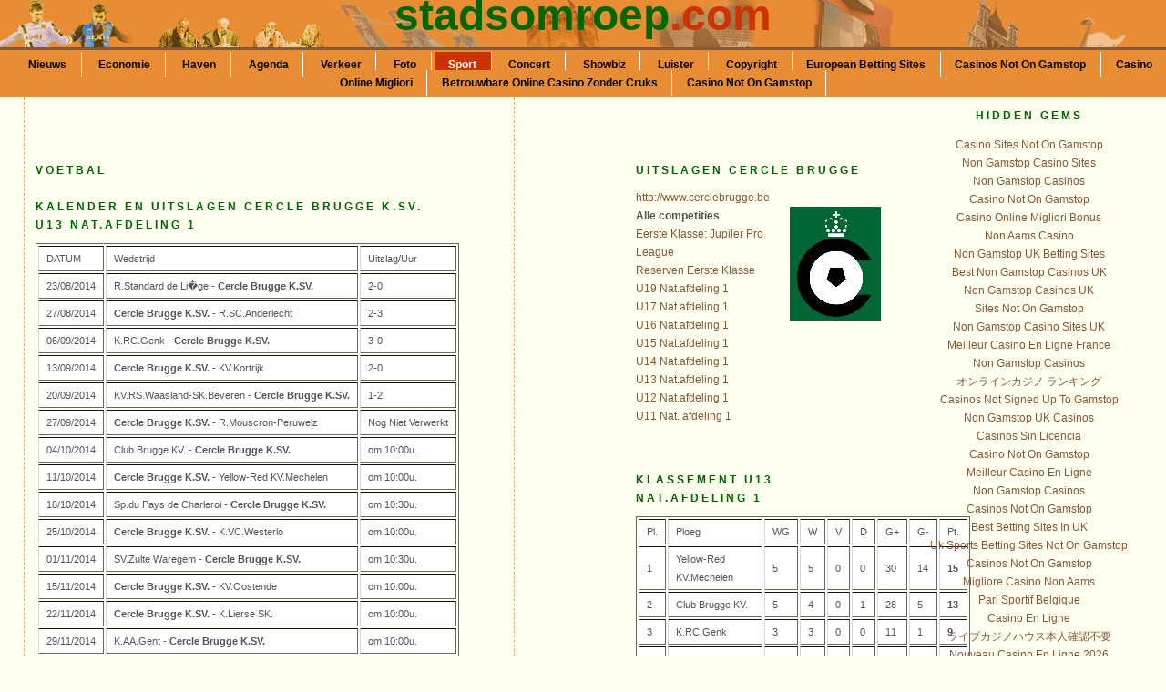

--- FILE ---
content_type: text/html; charset=UTF-8
request_url: https://www.stadsomroep.com/sport5_naam_CercleBruggeK_SV__klas_U13Nat_afdeling1.html
body_size: 2926
content:
<!DOCTYPE html PUBLIC "-//W3C//DTD HTML 4.01 Transitional//EN" "http://www.w3.org/TR/html4/loose.dtd">
<!-- <!DOCTYPE "HTML 4.01 Transitional"> --><title>stadsomroep.com het sportnieuws uit de Brugse regio: Voetbal</title><link rel="canonical" href="https://stadsomroep.com/sport5_naam_CercleBruggeK_SV__klas_U13Nat_afdeling1.html"><meta name="title" content="stadsomroep.com brengt de evenementenkalender voor de Brugse regio"><meta name="description" content="stadsomroep.com brengt de evenementenkalender voor de Brugse regio"><meta name="Author" content="Frank Neirynck, hoofdredacteur, redactie@stadsomroep.com"><meta name="Robots" content="index,follow"><meta name="Revisit-After" content="1 Days"><meta name="Author" content="Frank Neirynck, hoofdredacteur, redactie@stadsomroep.com"><meta name="Robots" content="index,follow"><meta http-equiv="content-type" content="text/html; charset=iso-8859-1"><link href="stylen.css" rel="stylesheet" type="text/css"><body>
<div id="header">
  <h1>stadsomroep<span>.com</span></h1>
</div>
<div id="topnav">
  <ul id="topnavlist">
    <li><a href="defaul.html">Nieuws</a></li>
	
    <li><a href="economie.html">Economie</a></li>
    <li><a href="haven.html">Haven</a></li>
    <li><a href="Agenda.html">Agenda</a></li>
    <li><a href="verkeer.html">Verkeer</a></li>
    <li><a href="foto.html">Foto</a></li>
    <li><a class="active" href="sport.html">Sport</a></li>
    <li><a href="concertgebouw.html">Concert</a></li>
    <li><a href="showbiz.html">Showbiz</a></li>
    <li><a href="luister.html">Luister</a></li> 
    <li><a href="detail_num_14977.html">Copyright</a></li><li><a href="https://www.elcartelmexicana.co.uk/">European Betting Sites</a></li><li><a href="https://gdalabel.org.uk/">Casinos Not On Gamstop</a></li><li><a href="https://www.portoselvaggio.net/">Casino Online Migliori</a></li><li><a href="https://www.liftmetrix.com/">Betrouwbare Online Casino Zonder Cruks</a></li><li><a href="https://www.powwownow.co.uk/">Casino Not On Gamstop</a></li>
  </ul>
</div>
<div id="gutter"></div>
<div id="col2">
<script type="text/javascript">
var td_id = "934675";
var td_format = "4,6,7";
var td_epi = "";
var td_size = "468x60";
var td_lang = "nl";
var td_method = "automatic";
var td_keywords = "";
var td_exclude = "";
</script>
<script type="text/javascript" id="td_ads" src="file/20649/contextual/cx2.js"> </script>
<h2>Voetbal</h2><h2>Kalender en uitslagen Cercle Brugge K.SV.<br>U13 Nat.afdeling 1</h2><table border="1"><tr><td>DATUM</td><td>Wedstrijd</td><td>Uitslag/Uur</td></tr><tr><td>23/08/2014</td><td>R.Standard de Li�ge - <b>Cercle Brugge K.SV.</b></td><td>2-0</td></tr><tr><td>27/08/2014</td><td><b>Cercle Brugge K.SV.</b> - R.SC.Anderlecht</td><td>2-3</td></tr><tr><td>06/09/2014</td><td>K.RC.Genk - <b>Cercle Brugge K.SV.</b></td><td>3-0</td></tr><tr><td>13/09/2014</td><td><b>Cercle Brugge K.SV.</b> - KV.Kortrijk</td><td>2-0</td></tr><tr><td>20/09/2014</td><td>KV.RS.Waasland-SK.Beveren - <b>Cercle Brugge K.SV.</b></td><td>1-2</td></tr><tr><td>27/09/2014</td><td><b>Cercle Brugge K.SV.</b> - R.Mouscron-Peruwelz</td><td>Nog Niet Verwerkt</td></tr><tr><td>04/10/2014</td><td>Club Brugge KV. - <b>Cercle Brugge K.SV.</b></td><td> om 10:00u.</td></tr><tr><td>11/10/2014</td><td><b>Cercle Brugge K.SV.</b> - Yellow-Red KV.Mechelen</td><td> om 10:00u.</td></tr><tr><td>18/10/2014</td><td>Sp.du Pays de Charleroi - <b>Cercle Brugge K.SV.</b></td><td> om 10:30u.</td></tr><tr><td>25/10/2014</td><td><b>Cercle Brugge K.SV.</b> - K.VC.Westerlo</td><td> om 10:00u.</td></tr><tr><td>01/11/2014</td><td>SV.Zulte Waregem - <b>Cercle Brugge K.SV.</b></td><td> om 10:30u.</td></tr><tr><td>15/11/2014</td><td><b>Cercle Brugge K.SV.</b> - KV.Oostende</td><td> om 10:00u.</td></tr><tr><td>22/11/2014</td><td><b>Cercle Brugge K.SV.</b> - K.Lierse SK.</td><td> om 10:00u.</td></tr><tr><td>29/11/2014</td><td>K.AA.Gent - <b>Cercle Brugge K.SV.</b></td><td> om 10:00u.</td></tr><tr><td>10/01/2015</td><td><b>Cercle Brugge K.SV.</b> - K.SC.Lokeren O.Vl.</td><td> om 10:00u.</td></tr><tr><td>17/01/2015</td><td><b>Cercle Brugge K.SV.</b> - R.Standard de Li�ge</td><td> om 10:30u.</td></tr><tr><td>24/01/2015</td><td>R.SC.Anderlecht - <b>Cercle Brugge K.SV.</b></td><td> om 10:30u.</td></tr><tr><td>31/01/2015</td><td><b>Cercle Brugge K.SV.</b> - K.RC.Genk</td><td> om 11:00u.</td></tr><tr><td>07/02/2015</td><td>KV.Kortrijk - <b>Cercle Brugge K.SV.</b></td><td> om 11:30u.</td></tr><tr><td>14/02/2015</td><td><b>Cercle Brugge K.SV.</b> - KV.RS.Waasland-SK.Beveren</td><td> om 10:00u.</td></tr><tr><td>21/02/2015</td><td>R.Mouscron-Peruwelz - <b>Cercle Brugge K.SV.</b></td><td> om 10:30u.</td></tr><tr><td>28/02/2015</td><td><b>Cercle Brugge K.SV.</b> - Club Brugge KV.</td><td> om 10:00u.</td></tr><tr><td>07/03/2015</td><td>Yellow-Red KV.Mechelen - <b>Cercle Brugge K.SV.</b></td><td> om 10:30u.</td></tr><tr><td>14/03/2015</td><td><b>Cercle Brugge K.SV.</b> - Sp.du Pays de Charleroi</td><td> om 10:00u.</td></tr><tr><td>21/03/2015</td><td>K.VC.Westerlo - <b>Cercle Brugge K.SV.</b></td><td> om 11:00u.</td></tr><tr><td>28/03/2015</td><td><b>Cercle Brugge K.SV.</b> - SV.Zulte Waregem</td><td> om 10:00u.</td></tr><tr><td>18/04/2015</td><td>KV.Oostende - <b>Cercle Brugge K.SV.</b></td><td> om 10:30u.</td></tr><tr><td>02/05/2015</td><td>K.Lierse SK. - <b>Cercle Brugge K.SV.</b></td><td> om 10:00u.</td></tr><tr><td>09/05/2015</td><td><b>Cercle Brugge K.SV.</b> - K.AA.Gent</td><td> om 10:00u.</td></tr><tr><td>16/05/2015</td><td>K.SC.Lokeren O.Vl. - <b>Cercle Brugge K.SV.</b></td><td> om 10:30u.</td></tr>
</table>
</div>
<div id="col4">
<script type="text/javascript">
var td_id = "934675";
var td_format = "4,6,7";
var td_epi = "";
var td_size = "120x600";
var td_lang = "nl";
var td_method = "automatic";
var td_keywords = "";
var td_exclude = "";
</script>
<script type="text/javascript" id="td_ads" src="file/20649/contextual/cx2.js"> </script>
</div>
<div id="col1">
<script type="text/javascript">
var td_id = "934675";
var td_format = "4,6,7";
var td_epi = "";
var td_size = "468x60";
var td_lang = "nl";
var td_method = "automatic";
var td_keywords = "";
var td_exclude = "";
</script>
<script type="text/javascript" id="td_ads" src="file/20649/contextual/cx2.js"> </script>
<h2>Uitslagen Cercle Brugge</h2>
<a href="http://www.cerclebrugge.be/" target="new">http://www.cerclebrugge.be</a><br>
<img src="images/00012.jpg" alt="Cercle Brugge" align="right">
<b>Alle competities</b><br>
<a href="index.html">Eerste Klasse: Jupiler Pro League</a><br>
<a href="index.html">Reserven Eerste Klasse</a><br>
<a href="index.html">U19 Nat.afdeling 1</a><br>
<a href="index.html">U17 Nat.afdeling 1</a><br>
<a href="index.html">U16 Nat.afdeling 1</a><br>
<a href="index.html">U15 Nat.afdeling 1</a><br>
<a href="index.html">U14 Nat.afdeling 1</a><br>
<a href="index.html">U13 Nat.afdeling 1</a><br>
<a href="index.html">U12 Nat.afdeling 1</a><br>
<a href="index.html">U11 Nat. afdeling 1</a><br>
<br>
<br>
<h2>Klassement U13 Nat.afdeling 1</h2><table border="1"> <tr><td>Pl.</td><td>Ploeg</td><td>WG</td><td>W</td><td>V</td><td>D</td><td>G+</td><td>G-</td><td>Pt.</td></tr><tr><td>1</td><td>Yellow-Red KV.Mechelen</td><td>5</td><td>5</td><td>0</td><td>0</td><td>30</td><td>14</td><td><b>15</b></td></tr><tr><td>2</td><td>Club Brugge KV.</td><td>5</td><td>4</td><td>0</td><td>1</td><td>28</td><td>5</td><td><b>13</b></td></tr><tr><td>3</td><td>K.RC.Genk</td><td>3</td><td>3</td><td>0</td><td>0</td><td>11</td><td>1</td><td><b>9</b></td></tr><tr><td>3</td><td>R.Standard de Li�ge</td><td>4</td><td>3</td><td>1</td><td>0</td><td>11</td><td>6</td><td><b>9</b></td></tr><tr><td>3</td><td>K.Lierse SK.</td><td>4</td><td>3</td><td>1</td><td>0</td><td>24</td><td>12</td><td><b>9</b></td></tr><tr><td>6</td><td>R.Mouscron-Peruwelz</td><td>5</td><td>2</td><td>1</td><td>2</td><td>20</td><td>16</td><td><b>8</b></td></tr><tr><td>7</td><td>R.SC.Anderlecht</td><td>4</td><td>2</td><td>1</td><td>1</td><td>16</td><td>11</td><td><b>7</b></td></tr><tr><td>7</td><td>K.AA.Gent</td><td>5</td><td>2</td><td>2</td><td>1</td><td>24</td><td>17</td><td><b>7</b></td></tr><tr><td>9</td><td><b>Cercle Brugge K.SV.</b></td><td>5</td><td>2</td><td>3</td><td>0</td><td>6</td><td>9</td><td><b>6</b></td></tr><tr><td>9</td><td>Sp.du Pays de Charleroi</td><td>5</td><td>2</td><td>3</td><td>0</td><td>13</td><td>15</td><td><b>6</b></td></tr><tr><td>11</td><td>KV.Kortrijk</td><td>4</td><td>1</td><td>2</td><td>1</td><td>5</td><td>15</td><td><b>4</b></td></tr><tr><td>11</td><td>SV.Zulte Waregem</td><td>4</td><td>1</td><td>2</td><td>1</td><td>9</td><td>12</td><td><b>4</b></td></tr><tr><td>13</td><td>K.VC.Westerlo</td><td>4</td><td>1</td><td>3</td><td>0</td><td>6</td><td>20</td><td><b>3</b></td></tr><tr><td>13</td><td>KV.RS.Waasland-SK.Beveren</td><td>5</td><td>1</td><td>4</td><td>0</td><td>7</td><td>25</td><td><b>3</b></td></tr><tr><td>15</td><td>KV.Oostende</td><td>5</td><td>0</td><td>4</td><td>1</td><td>6</td><td>19</td><td><b>1</b></td></tr><tr><td>16</td><td>K.SC.Lokeren O.Vl.</td><td>5</td><td>0</td><td>5</td><td>0</td><td>8</td><td>27</td><td><b>0</b></td></tr>
</table>
</div>
<div style="text-align:center"><h2>Hidden gems</h2><ul style="list-style:none;padding-left:0"><li><a href="https://www.rbgkew.org.uk/">Casino Sites Not On Gamstop</a></li><li><a href="https://www.bspensions.com/">Non Gamstop Casino Sites</a></li><li><a href="https://tescobagsofhelp.org.uk/">Non Gamstop Casinos</a></li><li><a href="https://www.wildlifetrust.org.uk/">Casino Not On Gamstop</a></li><li><a href="https://www.cortinaclassic.com/">Casino Online Migliori Bonus</a></li><li><a href="https://www.italchamind.eu/">Non Aams Casino</a></li><li><a href="https://www.continuitycentral.com/">Non Gamstop UK Betting Sites</a></li><li><a href="https://www.resourceefficientscotland.com/">Best Non Gamstop Casinos UK</a></li><li><a href="https://www.face-online.org.uk/">Non Gamstop Casinos UK</a></li><li><a href="https://nva.org.uk/">Sites Not On Gamstop</a></li><li><a href="https://www.clintoncards.co.uk/">Non Gamstop Casino Sites UK</a></li><li><a href="https://www.aptic.fr/">Meilleur Casino En Ligne France</a></li><li><a href="https://www.pcgameware.co.uk/">Non Gamstop Casinos</a></li><li><a href="https://cineaste.jp/">&#12458;&#12531;&#12521;&#12452;&#12531;&#12459;&#12472;&#12494; &#12521;&#12531;&#12461;&#12531;&#12464;</a></li><li><a href="https://www.bristolticketshop.co.uk/">Casinos Not Signed Up To Gamstop</a></li><li><a href="https://www.sussexhealthandcare.uk/">Non Gamstop UK Casinos</a></li><li><a href="https://www.cibr.es/">Casinos Sin Licencia</a></li><li><a href="https://essay-writing-service.co.uk/">Casino Not On Gamstop</a></li><li><a href="https://multimarque.fr/">Meilleur Casino En Ligne</a></li><li><a href="https://www.thehotelcollection.co.uk/">Non Gamstop Casinos</a></li><li><a href="https://www.newschain.uk/non-gamstop-casinos/">Casinos Not On Gamstop</a></li><li><a href="https://bestbettingsitesuk.org.uk/">Best Betting Sites In UK</a></li><li><a href="https://www.marine-i.co.uk/">Uk Sports Betting Sites Not On Gamstop</a></li><li><a href="https://www.ineosbritannia.com/">Casinos Not On Gamstop</a></li><li><a href="https://shockdom.com/">Migliore Casino Non Aams</a></li><li><a href="https://www.enquetemaken.be/">Pari Sportif Belgique</a></li><li><a href="https://hubside.fr/">Casino En Ligne</a></li><li><a href="https://npolittleones.com/">&#12521;&#12452;&#12502;&#12459;&#12472;&#12494;&#12495;&#12454;&#12473;&#26412;&#20154;&#30906;&#35469;&#19981;&#35201;</a></li><li><a href="https://www.archives-carmel-lisieux.fr/">Nouveau Casino En Ligne 2026</a></li></ul></div><div id="footer"> <a href="defaul.html">Nieuws</a> | <a href="economie.html">Economie</a> | <a href="haven.html">Haven</a> | <a href="Agenda.html">Agenda</a> | <a href="verkeer.html">Verkeer</a> | <a href="sport.html">Sport</a> | <a href="concertgebouw.html">Concert</a> | <a href="showbiz.html">Showbiz</a> | <a href="luister.html">Luister</a> | <a href="detail_num_14977.html">Copyright</a> | � 2014 Stadsomroep.com</div>
<script defer src="https://static.cloudflareinsights.com/beacon.min.js/vcd15cbe7772f49c399c6a5babf22c1241717689176015" integrity="sha512-ZpsOmlRQV6y907TI0dKBHq9Md29nnaEIPlkf84rnaERnq6zvWvPUqr2ft8M1aS28oN72PdrCzSjY4U6VaAw1EQ==" data-cf-beacon='{"version":"2024.11.0","token":"c09fb9a623274246b836df9a97149910","r":1,"server_timing":{"name":{"cfCacheStatus":true,"cfEdge":true,"cfExtPri":true,"cfL4":true,"cfOrigin":true,"cfSpeedBrain":true},"location_startswith":null}}' crossorigin="anonymous"></script>
</body>


--- FILE ---
content_type: text/css
request_url: https://www.stadsomroep.com/stylen.css
body_size: 869
content:
body {
margin : 0;
padding : 0;
font : 75% helvetica, "Trebuchet MS", arial, sans-serif;
background : #fffff0;
line-height : 1.7em;
color : #555;
}
/*TOP BANNER*/
#header {
height : 48px;
padding : 2px;
background : #e88d33 url(img/achtergrond.gif) no-repeat;
color : #555;
}
/*TOP NAVIGATION*/
#topnav ul {
padding : 0.5em 0;
margin : 0 0 0px 0;
border-top : 3px solid #885835;
list-style-type : none;
background : #e88d33;
color : #000;
text-align : center;
font-weight : bold;
}
#topnav li {
display : inline;
}
#topnav li a, #topnav a:visited {
text-decoration : none;
background : #e88d33;
color : #000;
padding : 0.6em 1.3em;
border-right : 1px solid #fff;
}
#topnav a:link.active, #topnav a:visited.active, #topnav a:hover {
text-decoration : none;
background : #CC3300;
color : #FFF;
}
/*4 COLUMNS*/
#gutter {
float : left;
width : 1%;
height : 1px;
}
#col1 {
float : left;
width : 21%;
margin-bottom : 1em;
padding-right : 1%;
}
#col2 {
float : left;
width : 40%;
margin-left : 1%;
margin-bottom : 1em;
border-left : 1px dashed #dda875;
border-right : 1px dashed #dda875;
padding-right : 1%;
padding-left : 1%;
}
#col4 {
float : left;
width : 122;
margin-bottom : 1em;
padding-right : 1%;
}
#col5 {
float : left;
width : 75%;
margin-bottom : 1em;
padding-right : 1%;
}
#col3 {
float : left;
width : 21%;
margin-left : 1%;
margin-bottom : 1em;
}
/*RIGHT NAVIGATION*/
#navcontainer ul {
margin : 0;
padding : 0;
list-style-type : none;
background : #fffff0;
color : #666;
}
#navcontainer ul li a {
padding : 10px;
color : #885835;
background : transparent url(img/list-off-orange.gif) no-repeat left center;
text-align : left;
font : 12px "Lucida Grande", "Lucida Sans Unicode", lucida, sans-serif;
text-decoration : none;
}
#navcontainer ul li a:hover {
color : #f17327;
background : transparent url(img/list-on-orange.gif) no-repeat left center;
}
#navcontainer ul li a#current {
background : transparent url(img/list-active.gif) no-repeat left center;
color : #000;
}
/*FOOTER*/
#footer {
clear : both;
height : 20px;
background : #f17327;
border-top : 3px solid #885835;
color : #000;
padding : 0.2em 0 0 0.5em;
text-align : left;
}
#footer a {
color : #fff;
background : inherit;
}
#footer a:hover {
color : #000;
background : inherit;
}
/*TYPOGRAPHY*/
h1 {
margin : 0;
font-family: 'Trebuchet MS', Tahoma, Verdana, Sans-serif;
padding-top : 5px;
text-align : center;
font-size : 4em;
color : #006600;
background : inherit;
}
h1 span {color : #CC3300;}
h2 {
margin-top : 0;
padding-top : 10px;
text-transform : uppercase;
letter-spacing : 3px;
font-size : 1em;
color : #006600;
background : inherit;
}
h3 {
margin-top : 0;
font-size : 1em;
text-align : left;
color : #006600;
background : inherit;
}
h4 {
margin-top : 0;
letter-spacing : 1px;
font-size : 2em;
color : #006600;
background : inherit;
}
h5 {
margin-top : 0;
letter-spacing : 1px;
font-size : 8em;
color : #006600;
background : inherit;
}
h6 {
margin-top : 0;
letter-spacing : 1px;
font-size : 8em;
color : #FA0000;
background : inherit;
}
dik {
font-weight : bold;
font-style : italic;
color : #006600;
}
/*LINKS*/
a {
text-decoration : none;
color : #885835;
background : inherit;
}
a:hover {
color : #CC3300;
background : inherit;
}
a img {
border : 0;
}
/*IMAGES*/
.myimagel {
float : left;
padding : 4px;
border : 1px solid #aaa;
margin-right : 4px;
}
.myimager {
float : right;
padding : 4px;
border : 1px solid #aaa;
margin-left : 4px;
}

table{
border: 1px solid #666;
}
tr td{
font-family: "lucida grande", verdana, sans-serif;
font-size: 8pt;
padding: 3px 8px;
background: #fff;
}
thead td{
color: #666;
background-color: #e88d33;
font-weight: bold;
border-bottom: 1px solid #999;
}
tbody td{
border-left: 1px solid #D9D9D9;
}
tbody tr.even td{
background: #eee;
}
tbody tr.selected td{
background: #e88d33;
color: #000000;
font-weight: bold;
border-left: 1px solid #346DBE;
border-bottom: 1px solid #7DAAEA;
}
tbody tr.ruled td{
color: #000;
background-color: #C6E3FF; 
font-weight: bold;
border-color: #3292FC;
}

--- FILE ---
content_type: application/javascript
request_url: https://www.stadsomroep.com/file/20649/contextual/cx2.js
body_size: 2638
content:
<!--

IX_TD_ID = 0;
IX_TD_METHOD = 1;
IX_TD_BACKUP = 2;
IX_TD_FORMAT = 3;
IX_TD_SIZE = 4;
IX_TD_DEBUG = 5;
IX_TD_KEYWORDS = 6;
IX_TD_BACKGROUND_COLOR = 7;
IX_TD_BORDER_COLOR = 8;
IX_TD_LINK_COLOR = 9;
IX_TD_URL_COLOR = 10;
IX_TD_TEXT_COLOR = 11;
IX_TD_EXCLUDE = 12;
IX_TD_EPI = 13;
IX_TD_EPI2 = 14;
IX_TD_RC = 15;
IX_TD_ALIGN = 16;
IX_TD_LANG = 17;
NUM_IX = 18;
MAX_ADS_PER_PAGE = 12;
if(typeof currIx == 'undefined') {
	currIx = 0;
}
if(typeof setArr == 'undefined') {
	setArr = new Array(10);
	for(i=0;i<MAX_ADS_PER_PAGE;i++) {
		setArr[i] = new Array(NUM_IX);
	}
}
if(typeof inParse == 'undefined') {
	inParse = 0;
}
function trim(str) {
	return str.replace(/^\s*|\s*$/,'');
}
setArr[currIx][IX_TD_ID] = typeof td_id != 'undefined' ? trim(td_id) : '';
setArr[currIx][IX_TD_METHOD] = typeof td_method != 'undefined' ? trim(td_method) : 'manual';
setArr[currIx][IX_TD_BACKUP] = typeof td_backup != 'undefined' ? trim(td_backup) : '';
setArr[currIx][IX_TD_FORMAT] = typeof td_format != 'undefined' ? trim(td_format) : '';
setArr[currIx][IX_TD_SIZE] = typeof td_size != 'undefined' ? trim(td_size) : '';
setArr[currIx][IX_TD_DEBUG] = typeof td_debug != 'undefined' ? trim(td_debug) : '';
setArr[currIx][IX_TD_KEYWORDS] = typeof td_keywords != 'undefined' ? trim(td_keywords) : '';
setArr[currIx][IX_TD_BACKGROUND_COLOR] = typeof td_bgcolor != 'undefined' ? trim(td_bgcolor) : '';
setArr[currIx][IX_TD_BORDER_COLOR] = typeof td_bordercolor != 'undefined' ? trim(td_bordercolor) : '';
setArr[currIx][IX_TD_LINK_COLOR] = typeof td_linkcolor != 'undefined' ? trim(td_linkcolor) : '';
setArr[currIx][IX_TD_URL_COLOR] = typeof td_urlcolor != 'undefined' ? trim(td_urlcolor) : '';
setArr[currIx][IX_TD_TEXT_COLOR] = typeof td_textcolor != 'undefined' ? trim(td_textcolor) : '';
setArr[currIx][IX_TD_EXCLUDE] = typeof td_exclude != 'undefined' ? trim(td_exclude) : '';
setArr[currIx][IX_TD_RC] = typeof td_rc != 'undefined' ? trim(td_rc) : '';
setArr[currIx][IX_TD_EPI] = typeof td_epi != 'undefined' ? trim(td_epi) : '';
setArr[currIx][IX_TD_EPI2] = typeof td_epi2 != 'undefined' ? trim(td_epi2) : '';
setArr[currIx][IX_TD_ALIGN] = typeof td_align != 'undefined' ? trim(td_align) : '';
setArr[currIx][IX_TD_LANG] = typeof td_lang != 'undefined' ? trim(td_lang) : '';
currIx++;

function Term(word, count) {
	this.word = word;
	this.count = count;
}
function sortByTermFreq(a,b) {
	return ((a.count > b.count) ? -1 : ((a.count < b.count) ? 1 : 0));
}
function escapeTerm(term, replacement) {
	return term.replace(/\-|\:|\*|\;|\,|\.|\'|\"|\`|\'|\#|\/|\\|\%|\&\{|\(|\[|\}|\)|\}|\+|\!|\?/g, replacement);
}
function traverse(node, cnt) 
{
	var txt = '';

	if(node.nodeType == 3) {
		txt += node.nodeValue + ' ';
	}
	
	if(node.childNodes != null) {
		for(var i=0; i<node.childNodes.length; i++) {
			var childNode = node.childNodes.item(i);
			if(childNode.nodeName == 'SCRIPT') {
				continue;
			} 
			if(cnt < 400) {
				var subText = traverse(childNode, cnt + txt.split(/\s+/).length);
				if(subText)
					txt += subText + ' ';
			}
		}
	}
	return txt;
}
function parseText(doc,tagName)
{
	var termArray = new Array();
	var list = doc.getElementsByTagName(tagName);
	var sb = '';
	var t = 0;

	for(var i=0; i<list.length; i++) {
		sb += traverse(list.item(i),0) + ' ';
	}
	
	sb = escapeTerm(sb, ' ');
	var split = sb.split(/\s+|\n/);

	outer: for(var i=0; i<split.length; i++) {
		var word = trim(split[i]).toLowerCase();
		if(word != '' && word.length > 3) {
			for(var j=0; j<termArray.length; j++) {
				if(word == termArray[j].word) {
					termArray[j].count++;
					continue outer;
				}
			}
			termArray[termArray.length++] = new Term(word,1);
		}
	}

	termArray.sort(sortByTermFreq);
	return termArray;
}
function parseMeta(doc, attrName) 
{
	var termArray = new Array();
	var list = doc.getElementsByTagName('meta');
	if(list) {
		for(var i=0; i<list.length; i++) {
			var nodeMap = list[i].attributes;
			var nameAttrNode = nodeMap.getNamedItem('name');
			var contentAttrNode = nodeMap.getNamedItem('content');
			if(nameAttrNode && nameAttrNode.nodeValue == attrName && contentAttrNode) {
				var content = contentAttrNode.nodeValue;
				content = escapeTerm(content, ' ');
				var split = content.split(/\s+/);
				outer: for(var j=0; j<split.length; j++) {
                			var word = trim(split[j]).toLowerCase();
                			if(word != '') {
                        			for(var k=0; k<termArray.length; k++) {
                                			if(word == termArray[k].word) {
                                        			termArray[k].count++;
                                        			continue outer;
							}
                                		}
                        			termArray[termArray.length++] = new Term(word,1);
                        		}
				}
                	}
		}
        }
	termArray.sort(sortByTermFreq);
	return termArray;
}
function parse(doc) 
{
	inParse = 1;
	var MAX_H1 = 8;
	var MAX_H2 = 8;
	var MAX_H3 = 8;
	var MAX_TITLE = 12;
	var MAX_BOLD = 20;
	var MAX_META_KEYWORDS = 6;
	var MAX_META_DESCRIPTION = 12;
	var MAX_BODY = 85;
	var MAX_KEYWORDS = 24;
	var MAX_KEYWORD_LENGTH = 32;
	var url = '';
	var nnWidth = 0;
	var nnHeight = 0;
	var paramIx = 0;
	var scriptNode = null;
	var scriptNodes = document.getElementsByTagName('script');
	for(i=0; i<scriptNodes.length; i++) {
		scriptNode = scriptNodes[i];
		var id = scriptNode.getAttribute('id');
		if(id == 'td_ads') {
			if(scriptNode.previousSibling.nodeName == 'IFRAME') {
				paramIx++;
				continue;
			} else {
				break;
			}
		}
	}

	if(setArr[paramIx][IX_TD_METHOD] != "manual") {
		var title = parseText(doc, 'title').slice(0,MAX_TITLE);
		var metaDescription = parseMeta(doc, 'description').slice(0,MAX_META_DESCRIPTION);
		var metaKeywords = parseMeta(doc, 'keywords').slice(0,MAX_META_KEYWORDS);
		var h1 = parseText(doc, 'h1').slice(0,MAX_H1);
		var h2 = parseText(doc, 'h2').slice(0,MAX_H2);
		var h3 = parseText(doc, 'h3').slice(0,MAX_H3);
		var bold = (parseText(doc, 'strong').concat(parseText(doc,'b'))).slice(0,MAX_BOLD);
		var body = parseText(doc, 'body').slice(0,MAX_BODY);
		url = createUrlAutomatic(paramIx,title,metaDescription,metaKeywords,h1,h2,h3,bold,body);
	} else {
		if(typeof setArr[paramIx][IX_TD_KEYWORDS] != 'undefined') {
			var split = setArr[paramIx][IX_TD_KEYWORDS].toLowerCase().split(/\,|\s{1,}/);
			for(i=0; i<split.length; i++) {
				split[i] = split[i].slice(0,MAX_KEYWORD_LENGTH);
			}
			url = createUrlManual(split);
		}
	}
	if(setArr[paramIx][IX_TD_FORMAT].match('^ctext.*$')) {
		var a = setArr[paramIx][IX_TD_FORMAT].split('_');
		var b = a[1].split('x');
		nnWidth = parseInt(b[0]);
		nnHeight = parseInt(b[1]);
	} else {
		var a = setArr[paramIx][IX_TD_SIZE].split('x');
		nnWidth = parseInt(a[0]);
		nnHeight = parseInt(a[1]);
	}
	url = appendCommonInfo(url,paramIx);
	var newNode = document.createElement('iframe');
	newNode.frameBorder = "0";
	newNode.border = "0";
	newNode.marginwidth = "0";
	newNode.marginheight = "0";
	newNode.scrolling = "no";
	newNode.style.border = "0";
	newNode.width = nnWidth;
	newNode.height = nnHeight;
	newNode.src = url;
	scriptNode.parentNode.insertBefore(newNode, scriptNode);
	inParse = 0;
	return true;
}
function appendCommonInfo(url, paramIx) 
{
	url += 'a('+setArr[paramIx][IX_TD_ID]+')';
	
	if(setArr[paramIx][IX_TD_SIZE] != '')
		url += 'size('+setArr[paramIx][IX_TD_SIZE]+')';

	if(setArr[paramIx][IX_TD_FORMAT] != '')
		url += 'format('+setArr[paramIx][IX_TD_FORMAT]+')';
	
	if(setArr[paramIx][IX_TD_BACKUP] != '') 
		url += 'g('+setArr[paramIx][IX_TD_BACKUP]+')';
	
	if(setArr[paramIx][IX_TD_DEBUG] != '')
		url += 'debug('+setArr[paramIx][IX_TD_DEBUG]+')';

	if(setArr[paramIx][IX_TD_BORDER_COLOR] != '')
		url += 'bc('+setArr[paramIx][IX_TD_BORDER_COLOR]+')';	

	if(setArr[paramIx][IX_TD_BACKGROUND_COLOR] != '')
		url += 'bg('+setArr[paramIx][IX_TD_BACKGROUND_COLOR]+')';

	if(setArr[paramIx][IX_TD_LINK_COLOR] != '')
		url += 'lc('+setArr[paramIx][IX_TD_LINK_COLOR]+')';

	if(setArr[paramIx][IX_TD_URL_COLOR] != '')
		url += 'uc('+setArr[paramIx][IX_TD_URL_COLOR]+')';

	if(setArr[paramIx][IX_TD_TEXT_COLOR] != '')
		url += 'tc('+setArr[paramIx][IX_TD_TEXT_COLOR]+')';

	if(setArr[paramIx][IX_TD_EXCLUDE] != '')
		url += 'excl('+setArr[paramIx][IX_TD_EXCLUDE]+')';

	if(setArr[paramIx][IX_TD_EPI] != '')
		url += 'epi('+setArr[paramIx][IX_TD_EPI]+')';

	if(setArr[paramIx][IX_TD_EPI2] != '')
		url += 'epi2('+setArr[paramIx][IX_TD_EPI2]+')';

        if(setArr[paramIx][IX_TD_RC] != '')
                url += 'rc('+setArr[paramIx][IX_TD_RC]+')';

        if(setArr[paramIx][IX_TD_ALIGN] != '')
                url += 'align('+setArr[paramIx][IX_TD_ALIGN]+')';

        if(setArr[paramIx][IX_TD_LANG] != '')
		url += 'lang('+setArr[paramIx][IX_TD_LANG]+')';
	return url;
}
function commaSep(list) 
{
	var sb = '';
	if(null != list && list.length > 0) {
		for(i=0; i<list.length; i++) {
			sb += encodeTerm(list[i].word);
			if(i+1 != list.length)
				sb += ',';	
		}
		return sb;
	}
	return "";
}
function createUrlAutomatic(paramIx,title, metaDescription, metaKeywords, h1, h2, h3, bold, body) 
{
	var baseUrl = 'http://cxt.tradedoubler.com/kwsearch?cst(auto)';
	if(title && title.length > 0)
		baseUrl += 'title('+commaSep(title)+')';
	if(metaDescription && metaDescription.length > 0) 
		baseUrl += 'metaDescription('+commaSep(metaDescription)+')';
        if(metaKeywords && metaKeywords.length > 0)
                baseUrl += 'metaKeywords('+commaSep(metaKeywords)+')';
        if(h1 && h1.length > 0)
                baseUrl += 'h1('+commaSep(h1)+')';
        if(h2 && h2.length > 0)
                baseUrl += 'h2('+commaSep(h2)+')';
        if(h3 && h3.length > 0)
                baseUrl += 'h3('+commaSep(h3)+')';
        if(bold && bold.length > 0)
                baseUrl += 'bold('+commaSep(bold)+')';
        if(body && body.length > 0)
                baseUrl += 'body('+commaSep(body)+')';
	if(setArr[paramIx][IX_TD_KEYWORDS] != '')
                baseUrl += 'kw('+setArr[paramIx][IX_TD_KEYWORDS]+')';

	return baseUrl;
}
function createUrlManual(list) 
{
	var baseUrl = 'http://cxt.tradedoubler.com/kwsearch?cst(man)';
	if(null != list && list.length > 0) {
		baseUrl += 'kw(';
		for(var i=0; i<list.length; i++) {
			var kw = escapeTerm(trim(list[i]));
			if(kw != '') {
				baseUrl += kw;
				if(i+1 != list.length) {
					baseUrl += ',';	
				}		
			}
		}
		baseUrl += ')';
	}
	return baseUrl;
}

var count = 0;
var bl1 = 0;

function startParse() {
	if(bl1 == 0) {
		bl1 = document.getElementsByTagName('body')[0].innerHTML.length;
		setTimeout("startParse()",300);
		return true;
	}
	var bl2 = document.getElementsByTagName('body')[0].innerHTML.length;
	if(bl1 != 0 && bl1 == bl2 && inParse == 0) {
		parse(document);
	} else {
		bl1 = bl2;
		if(count < 5) {
			setTimeout("startParse()",300);
			return true;
		}
	}
	return true;
}
function encodeTerm(fld)
{
	if (fld == "") return false;
	var encodedField = "";
	var s = fld;
	if (typeof encodeURIComponent == "function") {
		encodedField = encodeURIComponent(s);
	} else {
		encodedField = escape(s);
	}
	return encodedField;
}
startParse();
-->